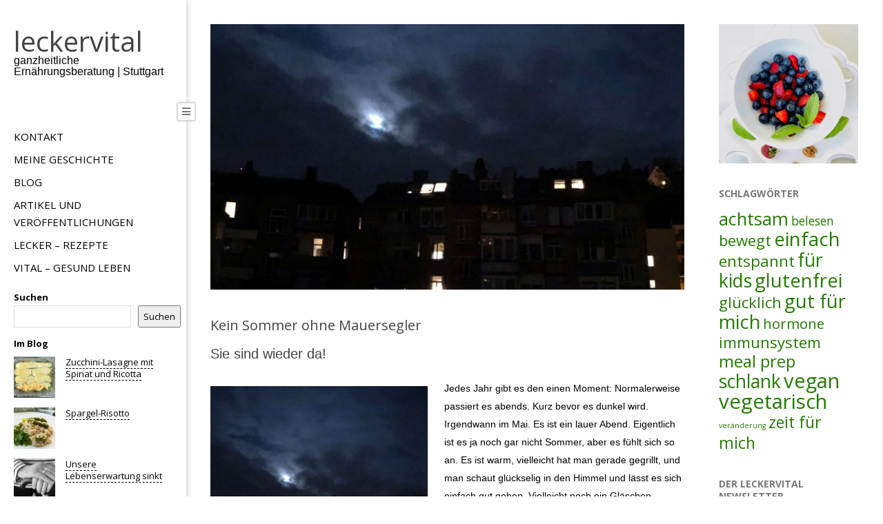

--- FILE ---
content_type: text/html; charset=UTF-8
request_url: https://leckervital.com/kein-sommer-ohne-mauersegler
body_size: 18826
content:
<!DOCTYPE html><html lang="de" class="no-js"><head><meta charset="UTF-8" /><link media="all" href="https://leckervital.com/wp-content/cache/autoptimize/css/autoptimize_8f584e5abd0eaa1313503db5308a429d.css" rel="stylesheet"><title>Kein Sommer ohne Mauersegler &#8211; leckervital</title><meta name='robots' content='max-image-preview:large' /><meta name="viewport" content="width=device-width, initial-scale=1" /><meta name="generator" content="Creattica Premium 1.5.2" /><link rel='dns-prefetch' href='//fonts.googleapis.com' /><link rel="alternate" type="application/rss+xml" title="leckervital &raquo; Feed" href="https://leckervital.com/feed" /><link rel="alternate" type="application/rss+xml" title="leckervital &raquo; Kommentar-Feed" href="https://leckervital.com/comments/feed" /><link rel="alternate" type="application/rss+xml" title="leckervital &raquo; Kein Sommer ohne Mauersegler-Kommentar-Feed" href="https://leckervital.com/kein-sommer-ohne-mauersegler/feed" /><link rel="pingback" href="https://leckervital.com/xmlrpc.php" /><link rel="profile" href="http://gmpg.org/xfn/11" /><link rel="alternate" title="oEmbed (JSON)" type="application/json+oembed" href="https://leckervital.com/wp-json/oembed/1.0/embed?url=https%3A%2F%2Fleckervital.com%2Fkein-sommer-ohne-mauersegler" /><link rel="alternate" title="oEmbed (XML)" type="text/xml+oembed" href="https://leckervital.com/wp-json/oembed/1.0/embed?url=https%3A%2F%2Fleckervital.com%2Fkein-sommer-ohne-mauersegler&#038;format=xml" />  <script src="//www.googletagmanager.com/gtag/js?id=G-57QQ5964TZ"  data-cfasync="false" data-wpfc-render="false" type="text/javascript" async></script> <script data-cfasync="false" data-wpfc-render="false" type="text/javascript">var em_version = '8.11.1';
				var em_track_user = true;
				var em_no_track_reason = '';
								var ExactMetricsDefaultLocations = {"page_location":"https:\/\/leckervital.com\/kein-sommer-ohne-mauersegler\/"};
								if ( typeof ExactMetricsPrivacyGuardFilter === 'function' ) {
					var ExactMetricsLocations = (typeof ExactMetricsExcludeQuery === 'object') ? ExactMetricsPrivacyGuardFilter( ExactMetricsExcludeQuery ) : ExactMetricsPrivacyGuardFilter( ExactMetricsDefaultLocations );
				} else {
					var ExactMetricsLocations = (typeof ExactMetricsExcludeQuery === 'object') ? ExactMetricsExcludeQuery : ExactMetricsDefaultLocations;
				}

								var disableStrs = [
										'ga-disable-G-57QQ5964TZ',
									];

				/* Function to detect opted out users */
				function __gtagTrackerIsOptedOut() {
					for (var index = 0; index < disableStrs.length; index++) {
						if (document.cookie.indexOf(disableStrs[index] + '=true') > -1) {
							return true;
						}
					}

					return false;
				}

				/* Disable tracking if the opt-out cookie exists. */
				if (__gtagTrackerIsOptedOut()) {
					for (var index = 0; index < disableStrs.length; index++) {
						window[disableStrs[index]] = true;
					}
				}

				/* Opt-out function */
				function __gtagTrackerOptout() {
					for (var index = 0; index < disableStrs.length; index++) {
						document.cookie = disableStrs[index] + '=true; expires=Thu, 31 Dec 2099 23:59:59 UTC; path=/';
						window[disableStrs[index]] = true;
					}
				}

				if ('undefined' === typeof gaOptout) {
					function gaOptout() {
						__gtagTrackerOptout();
					}
				}
								window.dataLayer = window.dataLayer || [];

				window.ExactMetricsDualTracker = {
					helpers: {},
					trackers: {},
				};
				if (em_track_user) {
					function __gtagDataLayer() {
						dataLayer.push(arguments);
					}

					function __gtagTracker(type, name, parameters) {
						if (!parameters) {
							parameters = {};
						}

						if (parameters.send_to) {
							__gtagDataLayer.apply(null, arguments);
							return;
						}

						if (type === 'event') {
														parameters.send_to = exactmetrics_frontend.v4_id;
							var hookName = name;
							if (typeof parameters['event_category'] !== 'undefined') {
								hookName = parameters['event_category'] + ':' + name;
							}

							if (typeof ExactMetricsDualTracker.trackers[hookName] !== 'undefined') {
								ExactMetricsDualTracker.trackers[hookName](parameters);
							} else {
								__gtagDataLayer('event', name, parameters);
							}
							
						} else {
							__gtagDataLayer.apply(null, arguments);
						}
					}

					__gtagTracker('js', new Date());
					__gtagTracker('set', {
						'developer_id.dNDMyYj': true,
											});
					if ( ExactMetricsLocations.page_location ) {
						__gtagTracker('set', ExactMetricsLocations);
					}
										__gtagTracker('config', 'G-57QQ5964TZ', {"forceSSL":"true","anonymize_ip":"true"} );
										window.gtag = __gtagTracker;										(function () {
						/* https://developers.google.com/analytics/devguides/collection/analyticsjs/ */
						/* ga and __gaTracker compatibility shim. */
						var noopfn = function () {
							return null;
						};
						var newtracker = function () {
							return new Tracker();
						};
						var Tracker = function () {
							return null;
						};
						var p = Tracker.prototype;
						p.get = noopfn;
						p.set = noopfn;
						p.send = function () {
							var args = Array.prototype.slice.call(arguments);
							args.unshift('send');
							__gaTracker.apply(null, args);
						};
						var __gaTracker = function () {
							var len = arguments.length;
							if (len === 0) {
								return;
							}
							var f = arguments[len - 1];
							if (typeof f !== 'object' || f === null || typeof f.hitCallback !== 'function') {
								if ('send' === arguments[0]) {
									var hitConverted, hitObject = false, action;
									if ('event' === arguments[1]) {
										if ('undefined' !== typeof arguments[3]) {
											hitObject = {
												'eventAction': arguments[3],
												'eventCategory': arguments[2],
												'eventLabel': arguments[4],
												'value': arguments[5] ? arguments[5] : 1,
											}
										}
									}
									if ('pageview' === arguments[1]) {
										if ('undefined' !== typeof arguments[2]) {
											hitObject = {
												'eventAction': 'page_view',
												'page_path': arguments[2],
											}
										}
									}
									if (typeof arguments[2] === 'object') {
										hitObject = arguments[2];
									}
									if (typeof arguments[5] === 'object') {
										Object.assign(hitObject, arguments[5]);
									}
									if ('undefined' !== typeof arguments[1].hitType) {
										hitObject = arguments[1];
										if ('pageview' === hitObject.hitType) {
											hitObject.eventAction = 'page_view';
										}
									}
									if (hitObject) {
										action = 'timing' === arguments[1].hitType ? 'timing_complete' : hitObject.eventAction;
										hitConverted = mapArgs(hitObject);
										__gtagTracker('event', action, hitConverted);
									}
								}
								return;
							}

							function mapArgs(args) {
								var arg, hit = {};
								var gaMap = {
									'eventCategory': 'event_category',
									'eventAction': 'event_action',
									'eventLabel': 'event_label',
									'eventValue': 'event_value',
									'nonInteraction': 'non_interaction',
									'timingCategory': 'event_category',
									'timingVar': 'name',
									'timingValue': 'value',
									'timingLabel': 'event_label',
									'page': 'page_path',
									'location': 'page_location',
									'title': 'page_title',
									'referrer' : 'page_referrer',
								};
								for (arg in args) {
																		if (!(!args.hasOwnProperty(arg) || !gaMap.hasOwnProperty(arg))) {
										hit[gaMap[arg]] = args[arg];
									} else {
										hit[arg] = args[arg];
									}
								}
								return hit;
							}

							try {
								f.hitCallback();
							} catch (ex) {
							}
						};
						__gaTracker.create = newtracker;
						__gaTracker.getByName = newtracker;
						__gaTracker.getAll = function () {
							return [];
						};
						__gaTracker.remove = noopfn;
						__gaTracker.loaded = true;
						window['__gaTracker'] = __gaTracker;
					})();
									} else {
										console.log("");
					(function () {
						function __gtagTracker() {
							return null;
						}

						window['__gtagTracker'] = __gtagTracker;
						window['gtag'] = __gtagTracker;
					})();
									}</script> <link rel='stylesheet' id='hoot-google-fonts-css' href='//fonts.googleapis.com/css?family=Open+Sans%3A300%2C300italic%2C400%2C400italic%2C700%2C700italic%2C800%2C800italic&#038;subset=latin' type='text/css' media='all' /> <script data-cfasync="false" data-wpfc-render="false" type="text/javascript" id='exactmetrics-frontend-script-js-extra'>var exactmetrics_frontend = {"js_events_tracking":"true","download_extensions":"zip,mp3,mpeg,pdf,docx,pptx,xlsx,rar","inbound_paths":"[{\"path\":\"\\\/go\\\/\",\"label\":\"affiliate\"},{\"path\":\"\\\/recommend\\\/\",\"label\":\"affiliate\"}]","home_url":"https:\/\/leckervital.com","hash_tracking":"false","v4_id":"G-57QQ5964TZ"};</script> <script type="text/javascript" src="https://leckervital.com/wp-includes/js/jquery/jquery.min.js?ver=3.7.1" id="jquery-core-js"></script> <script type="text/javascript" id="hybridextend-scrollpoints-js-extra">var hybridExtendData = {"customScrollerPadding":"50"};
//# sourceURL=hybridextend-scrollpoints-js-extra</script> <script type="text/javascript" id="sib-front-js-js-extra">var sibErrMsg = {"invalidMail":"Please fill out valid email address","requiredField":"Please fill out required fields","invalidDateFormat":"Please fill out valid date format","invalidSMSFormat":"Please fill out valid phone number"};
var ajax_sib_front_object = {"ajax_url":"https://leckervital.com/wp-admin/admin-ajax.php","ajax_nonce":"07bcb7f016","flag_url":"https://leckervital.com/wp-content/plugins/mailin/img/flags/"};
//# sourceURL=sib-front-js-js-extra</script> <link rel="https://api.w.org/" href="https://leckervital.com/wp-json/" /><link rel="alternate" title="JSON" type="application/json" href="https://leckervital.com/wp-json/wp/v2/posts/472" /><link rel="EditURI" type="application/rsd+xml" title="RSD" href="https://leckervital.com/xmlrpc.php?rsd" /><meta name="generator" content="WordPress 6.9" /><link rel="canonical" href="https://leckervital.com/kein-sommer-ohne-mauersegler" /><link rel='shortlink' href='https://leckervital.com/?p=472' /> <script type="text/javascript">(function(url){
	if(/(?:Chrome\/26\.0\.1410\.63 Safari\/537\.31|WordfenceTestMonBot)/.test(navigator.userAgent)){ return; }
	var addEvent = function(evt, handler) {
		if (window.addEventListener) {
			document.addEventListener(evt, handler, false);
		} else if (window.attachEvent) {
			document.attachEvent('on' + evt, handler);
		}
	};
	var removeEvent = function(evt, handler) {
		if (window.removeEventListener) {
			document.removeEventListener(evt, handler, false);
		} else if (window.detachEvent) {
			document.detachEvent('on' + evt, handler);
		}
	};
	var evts = 'contextmenu dblclick drag dragend dragenter dragleave dragover dragstart drop keydown keypress keyup mousedown mousemove mouseout mouseover mouseup mousewheel scroll'.split(' ');
	var logHuman = function() {
		if (window.wfLogHumanRan) { return; }
		window.wfLogHumanRan = true;
		var wfscr = document.createElement('script');
		wfscr.type = 'text/javascript';
		wfscr.async = true;
		wfscr.src = url + '&r=' + Math.random();
		(document.getElementsByTagName('head')[0]||document.getElementsByTagName('body')[0]).appendChild(wfscr);
		for (var i = 0; i < evts.length; i++) {
			removeEvent(evts[i], logHuman);
		}
	};
	for (var i = 0; i < evts.length; i++) {
		addEvent(evts[i], logHuman);
	}
})('//leckervital.com/?wordfence_lh=1&hid=48C016C422823AEC823A8AE4A130F2DD');</script><link rel="icon" href="https://leckervital.com/wp-content/uploads/2018/06/cropped-leckervital-Obst-32x32.jpg" sizes="32x32" /><link rel="icon" href="https://leckervital.com/wp-content/uploads/2018/06/cropped-leckervital-Obst-192x192.jpg" sizes="192x192" /><link rel="apple-touch-icon" href="https://leckervital.com/wp-content/uploads/2018/06/cropped-leckervital-Obst-180x180.jpg" /><meta name="msapplication-TileImage" content="https://leckervital.com/wp-content/uploads/2018/06/cropped-leckervital-Obst-270x270.jpg" /></head><body class="wordpress ltr de de-de parent-theme y2026 m01 d16 h07 friday logged-out singular singular-post singular-post-472 post-template-default" dir="ltr" itemscope="itemscope" itemtype="http://schema.org/Blog"><div id="page-wrapper" class=" hgrid site-boxed content-boxed page-wrapper sitewrap-narrow-right sidebarsN sidebars1 hoot-cf7-style hoot-mapp-style hoot-jetpack-style"><div class="skip-link"> <a href="#content" class="screen-reader-text">Skip to content</a></div> <!--[if lte IE 9]><p class="chromeframe">You are using an outdated browser (IE 8 or before). For a better user experience, we recommend <a href="http://browsehappy.com/">upgrading your browser today</a> or <a href="http://www.google.com/chromeframe/?redirect=true">installing Google Chrome Frame</a></p><![endif]--><div id="leftbar" class=" leftbar"><div id="leftbar-inner" class=" leftbar-inner hoot-sticky-leftbar"><header id="header" class="site-header" role="banner" itemscope="itemscope" itemtype="http://schema.org/WPHeader"><div id="header-primary" class=" header-part"><div class="hgrid"><div class="hgrid-span-12"><div id="branding" class="site-branding branding"><div id="site-logo" class="site-logo-text"><div id="site-logo-text"><div id="site-title" class="site-title" itemprop="headline"><a href="https://leckervital.com" rel="home">leckervital</a></div><h2 class="site-description" id="site-description" itemprop="description">ganzheitliche Ernährungsberatung | Stuttgart</h2></div></div></div></div></div><div class="fixed-goto-top-wrap waypoints-goto-top "><a href="#page-wrapper" class="fixed-goto-top"><i class="fas fa-chevron-up"></i></a></div></div><div id="header-aside" class=" header-aside"><div class="hgrid"><div class="hgrid-span-12"><h3 class="screen-reader-text">Primary Navigation Menu</h3><nav id="menu-primary" class="menu menu-primary nav-menu mobilemenu-inline mobilesubmenu-click scrollpointscontainer" role="navigation" aria-label="Primary Navigation Menu" itemscope="itemscope" itemtype="http://schema.org/SiteNavigationElement"><div class="menu-toggle"><span class="menu-toggle-text">Menu</span><i class="fas fa-bars"></i></div><div class="menu-expand"><i class="fas fa-bars"></i></div><ul id="menu-primary-items" class="menu-items sf-menu menu"><li id="menu-item-3443" class="menu-item menu-item-type-post_type menu-item-object-page menu-item-3443"><a href="https://leckervital.com/kontakt">Kontakt</a></li><li id="menu-item-3529" class="menu-item menu-item-type-post_type menu-item-object-page menu-item-3529"><a href="https://leckervital.com/meine-geschichte">Meine Geschichte</a></li><li id="menu-item-1908" class="menu-item menu-item-type-post_type menu-item-object-page current_page_parent menu-item-1908"><a href="https://leckervital.com/blog">Blog</a></li><li id="menu-item-5363" class="menu-item menu-item-type-post_type menu-item-object-page menu-item-5363"><a href="https://leckervital.com/artikel">Artikel und Veröffentlichungen</a></li><li id="menu-item-5027" class="menu-item menu-item-type-post_type menu-item-object-page menu-item-5027"><a href="https://leckervital.com/lecker-rezepte">lecker – Rezepte</a></li><li id="menu-item-5039" class="menu-item menu-item-type-post_type menu-item-object-page menu-item-5039"><a href="https://leckervital.com/vital-gesund-leben">vital – gesund leben</a></li></ul></nav></div></div></div></header><div id="leftbar-bottom" class=" leftbar-bottom  leftbar-section hgrid-stretch inline_nav "><div class="hgrid-span-12"><section id="block-11" class="widget widget_block widget_search"><form role="search" method="get" action="https://leckervital.com/" class="wp-block-search__button-outside wp-block-search__text-button wp-block-search"    ><label class="wp-block-search__label" for="wp-block-search__input-1" >Suchen</label><div class="wp-block-search__inside-wrapper" ><input class="wp-block-search__input" id="wp-block-search__input-1" placeholder="" value="" type="search" name="s" required /><button aria-label="Suchen" class="wp-block-search__button wp-element-button" type="submit" >Suchen</button></div></form></section><section id="hoot-post-list-widget-2" class="widget widget_hoot-post-list-widget"><h3 class="widget-title">Im Blog</h3><div class="post-list-widget"><div class="post-list-post"><div class="post-list-thumb"> <a href="https://leckervital.com/zucchini-lasagne-mit-spinat-und-ricotta"><img width="80" height="80" src="//leckervital.com/wp-content/plugins/a3-lazy-load/assets/images/lazy_placeholder.gif" data-lazy-type="image" data-src="https://leckervital.com/wp-content/uploads/2024/10/Zucchini-Lasagne-80x80.jpeg" class="lazy lazy-hidden attachment-thumbnail size-thumbnail wp-post-image" alt="" decoding="async" itemprop="image" /><noscript><img width="80" height="80" src="//leckervital.com/wp-content/plugins/a3-lazy-load/assets/images/lazy_placeholder.gif" data-lazy-type="image" data-src="https://leckervital.com/wp-content/uploads/2024/10/Zucchini-Lasagne-80x80.jpeg" class="lazy lazy-hidden attachment-thumbnail size-thumbnail wp-post-image" alt="" decoding="async" itemprop="image" /><noscript><img width="80" height="80" src="https://leckervital.com/wp-content/uploads/2024/10/Zucchini-Lasagne-80x80.jpeg" class="attachment-thumbnail size-thumbnail wp-post-image" alt="" decoding="async" itemprop="image" /></noscript></noscript></a></div><div class="post-list-content"><h4><a href="https://leckervital.com/zucchini-lasagne-mit-spinat-und-ricotta">Zucchini-Lasagne mit Spinat und Ricotta</a></h4></div><div class="clearfix"></div></div><div class="post-list-post"><div class="post-list-thumb"> <a href="https://leckervital.com/spargel-risotto"><img width="80" height="80" src="//leckervital.com/wp-content/plugins/a3-lazy-load/assets/images/lazy_placeholder.gif" data-lazy-type="image" data-src="https://leckervital.com/wp-content/uploads/2024/05/Spargel-Risotto-quer-80x80.jpeg" class="lazy lazy-hidden attachment-thumbnail size-thumbnail wp-post-image" alt="" decoding="async" itemprop="image" /><noscript><img width="80" height="80" src="//leckervital.com/wp-content/plugins/a3-lazy-load/assets/images/lazy_placeholder.gif" data-lazy-type="image" data-src="https://leckervital.com/wp-content/uploads/2024/05/Spargel-Risotto-quer-80x80.jpeg" class="lazy lazy-hidden attachment-thumbnail size-thumbnail wp-post-image" alt="" decoding="async" itemprop="image" /><noscript><img width="80" height="80" src="https://leckervital.com/wp-content/uploads/2024/05/Spargel-Risotto-quer-80x80.jpeg" class="attachment-thumbnail size-thumbnail wp-post-image" alt="" decoding="async" itemprop="image" /></noscript></noscript></a></div><div class="post-list-content"><h4><a href="https://leckervital.com/spargel-risotto">Spargel-Risotto</a></h4></div><div class="clearfix"></div></div><div class="post-list-post"><div class="post-list-thumb"> <a href="https://leckervital.com/unsere-lebenserwartung-sinkt"><img width="80" height="80" src="//leckervital.com/wp-content/plugins/a3-lazy-load/assets/images/lazy_placeholder.gif" data-lazy-type="image" data-src="https://leckervital.com/wp-content/uploads/2024/04/Lebenserwartung-Stock-Frau-alt-80x80.jpeg" class="lazy lazy-hidden attachment-thumbnail size-thumbnail wp-post-image" alt="" decoding="async" itemprop="image" /><noscript><img width="80" height="80" src="//leckervital.com/wp-content/plugins/a3-lazy-load/assets/images/lazy_placeholder.gif" data-lazy-type="image" data-src="https://leckervital.com/wp-content/uploads/2024/04/Lebenserwartung-Stock-Frau-alt-80x80.jpeg" class="lazy lazy-hidden attachment-thumbnail size-thumbnail wp-post-image" alt="" decoding="async" itemprop="image" /><noscript><img width="80" height="80" src="https://leckervital.com/wp-content/uploads/2024/04/Lebenserwartung-Stock-Frau-alt-80x80.jpeg" class="attachment-thumbnail size-thumbnail wp-post-image" alt="" decoding="async" itemprop="image" /></noscript></noscript></a></div><div class="post-list-content"><h4><a href="https://leckervital.com/unsere-lebenserwartung-sinkt">Unsere Lebenserwartung sinkt</a></h4></div><div class="clearfix"></div></div><div class="post-list-post"><div class="post-list-thumb"> <a href="https://leckervital.com/alkohol-so-schaedlich-ist-das-genussmittel-wirklich"><img width="80" height="80" src="//leckervital.com/wp-content/plugins/a3-lazy-load/assets/images/lazy_placeholder.gif" data-lazy-type="image" data-src="https://leckervital.com/wp-content/uploads/2024/01/Alkohol-Sektglaeser-80x80.jpeg" class="lazy lazy-hidden attachment-thumbnail size-thumbnail wp-post-image" alt="" decoding="async" itemprop="image" /><noscript><img width="80" height="80" src="//leckervital.com/wp-content/plugins/a3-lazy-load/assets/images/lazy_placeholder.gif" data-lazy-type="image" data-src="https://leckervital.com/wp-content/uploads/2024/01/Alkohol-Sektglaeser-80x80.jpeg" class="lazy lazy-hidden attachment-thumbnail size-thumbnail wp-post-image" alt="" decoding="async" itemprop="image" /><noscript><img width="80" height="80" src="https://leckervital.com/wp-content/uploads/2024/01/Alkohol-Sektglaeser-80x80.jpeg" class="attachment-thumbnail size-thumbnail wp-post-image" alt="" decoding="async" itemprop="image" /></noscript></noscript></a></div><div class="post-list-content"><h4><a href="https://leckervital.com/alkohol-so-schaedlich-ist-das-genussmittel-wirklich">Alkohol &#8211; so schädlich ist das Genussmittel wirklich</a></h4></div><div class="clearfix"></div></div><div class="post-list-post"><div class="post-list-thumb"> <a href="https://leckervital.com/gesund-und-gluecklich-bis-ins-hohe-alter"><img width="80" height="80" src="//leckervital.com/wp-content/plugins/a3-lazy-load/assets/images/lazy_placeholder.gif" data-lazy-type="image" data-src="https://leckervital.com/wp-content/uploads/2023/10/Wald-Herbst-Alter-80x80.jpeg" class="lazy lazy-hidden attachment-thumbnail size-thumbnail wp-post-image" alt="Wald Herbst Alter" decoding="async" itemprop="image" /><noscript><img width="80" height="80" src="//leckervital.com/wp-content/plugins/a3-lazy-load/assets/images/lazy_placeholder.gif" data-lazy-type="image" data-src="https://leckervital.com/wp-content/uploads/2023/10/Wald-Herbst-Alter-80x80.jpeg" class="lazy lazy-hidden attachment-thumbnail size-thumbnail wp-post-image" alt="Wald Herbst Alter" decoding="async" itemprop="image" /><noscript><img width="80" height="80" src="https://leckervital.com/wp-content/uploads/2023/10/Wald-Herbst-Alter-80x80.jpeg" class="attachment-thumbnail size-thumbnail wp-post-image" alt="Wald Herbst Alter" decoding="async" itemprop="image" /></noscript></noscript></a></div><div class="post-list-content"><h4><a href="https://leckervital.com/gesund-und-gluecklich-bis-ins-hohe-alter">Gesund und glücklich bis ins hohe Alter</a></h4></div><div class="clearfix"></div></div><div class="post-list-post"><div class="post-list-thumb"> <a href="https://leckervital.com/vegane-steinpilz-pizza"><img width="80" height="80" src="//leckervital.com/wp-content/plugins/a3-lazy-load/assets/images/lazy_placeholder.gif" data-lazy-type="image" data-src="https://leckervital.com/wp-content/uploads/2023/09/Steinpilz-Pizza-quer-80x80.jpeg" class="lazy lazy-hidden attachment-thumbnail size-thumbnail wp-post-image" alt="" decoding="async" itemprop="image" /><noscript><img width="80" height="80" src="//leckervital.com/wp-content/plugins/a3-lazy-load/assets/images/lazy_placeholder.gif" data-lazy-type="image" data-src="https://leckervital.com/wp-content/uploads/2023/09/Steinpilz-Pizza-quer-80x80.jpeg" class="lazy lazy-hidden attachment-thumbnail size-thumbnail wp-post-image" alt="" decoding="async" itemprop="image" /><noscript><img width="80" height="80" src="https://leckervital.com/wp-content/uploads/2023/09/Steinpilz-Pizza-quer-80x80.jpeg" class="attachment-thumbnail size-thumbnail wp-post-image" alt="" decoding="async" itemprop="image" /></noscript></noscript></a></div><div class="post-list-content"><h4><a href="https://leckervital.com/vegane-steinpilz-pizza">Vegane Steinpilz-Pizza</a></h4></div><div class="clearfix"></div></div><div class="post-list-post"><div class="post-list-thumb"> <a href="https://leckervital.com/gesund-grillen-abwechslungsreich-und-lecker"><img width="80" height="80" src="//leckervital.com/wp-content/plugins/a3-lazy-load/assets/images/lazy_placeholder.gif" data-lazy-type="image" data-src="https://leckervital.com/wp-content/uploads/2023/06/gesund-grillen-quer-80x80.jpeg" class="lazy lazy-hidden attachment-thumbnail size-thumbnail wp-post-image" alt="" decoding="async" itemprop="image" /><noscript><img width="80" height="80" src="//leckervital.com/wp-content/plugins/a3-lazy-load/assets/images/lazy_placeholder.gif" data-lazy-type="image" data-src="https://leckervital.com/wp-content/uploads/2023/06/gesund-grillen-quer-80x80.jpeg" class="lazy lazy-hidden attachment-thumbnail size-thumbnail wp-post-image" alt="" decoding="async" itemprop="image" /><noscript><img width="80" height="80" src="https://leckervital.com/wp-content/uploads/2023/06/gesund-grillen-quer-80x80.jpeg" class="attachment-thumbnail size-thumbnail wp-post-image" alt="" decoding="async" itemprop="image" /></noscript></noscript></a></div><div class="post-list-content"><h4><a href="https://leckervital.com/gesund-grillen-abwechslungsreich-und-lecker">Gesund grillen &#8211; abwechslungsreich und lecker</a></h4></div><div class="clearfix"></div></div><div class="post-list-post"><div class="post-list-thumb"> <a href="https://leckervital.com/fertigprodukte-was-ist-wirklich-drin"><img width="80" height="80" src="//leckervital.com/wp-content/plugins/a3-lazy-load/assets/images/lazy_placeholder.gif" data-lazy-type="image" data-src="https://leckervital.com/wp-content/uploads/2023/04/Supermarkt-Regal-Fertigprodukte-80x80.jpeg" class="lazy lazy-hidden attachment-thumbnail size-thumbnail wp-post-image" alt="Supermarkt Regal Fertigprodukte" decoding="async" itemprop="image" /><noscript><img width="80" height="80" src="//leckervital.com/wp-content/plugins/a3-lazy-load/assets/images/lazy_placeholder.gif" data-lazy-type="image" data-src="https://leckervital.com/wp-content/uploads/2023/04/Supermarkt-Regal-Fertigprodukte-80x80.jpeg" class="lazy lazy-hidden attachment-thumbnail size-thumbnail wp-post-image" alt="Supermarkt Regal Fertigprodukte" decoding="async" itemprop="image" /><noscript><img width="80" height="80" src="https://leckervital.com/wp-content/uploads/2023/04/Supermarkt-Regal-Fertigprodukte-80x80.jpeg" class="attachment-thumbnail size-thumbnail wp-post-image" alt="Supermarkt Regal Fertigprodukte" decoding="async" itemprop="image" /></noscript></noscript></a></div><div class="post-list-content"><h4><a href="https://leckervital.com/fertigprodukte-was-ist-wirklich-drin">Fertigprodukte &#8211; was ist wirklich drin?</a></h4></div><div class="clearfix"></div></div><div class="post-list-post"><div class="post-list-thumb"> <a href="https://leckervital.com/schnell-abnehmen"><img width="80" height="80" src="//leckervital.com/wp-content/plugins/a3-lazy-load/assets/images/lazy_placeholder.gif" data-lazy-type="image" data-src="https://leckervital.com/wp-content/uploads/2023/01/Quick-Wins-Checkliste-80x80.jpeg" class="lazy lazy-hidden attachment-thumbnail size-thumbnail wp-post-image" alt="Test Quick Wins schnell abnehmen" decoding="async" itemprop="image" /><noscript><img width="80" height="80" src="//leckervital.com/wp-content/plugins/a3-lazy-load/assets/images/lazy_placeholder.gif" data-lazy-type="image" data-src="https://leckervital.com/wp-content/uploads/2023/01/Quick-Wins-Checkliste-80x80.jpeg" class="lazy lazy-hidden attachment-thumbnail size-thumbnail wp-post-image" alt="Test Quick Wins schnell abnehmen" decoding="async" itemprop="image" /><noscript><img width="80" height="80" src="https://leckervital.com/wp-content/uploads/2023/01/Quick-Wins-Checkliste-80x80.jpeg" class="attachment-thumbnail size-thumbnail wp-post-image" alt="Test Quick Wins schnell abnehmen" decoding="async" itemprop="image" /></noscript></noscript></a></div><div class="post-list-content"><h4><a href="https://leckervital.com/schnell-abnehmen">Quick Wins: Schnell abnehmen ohne Jo-Jo-Effekt</a></h4></div><div class="clearfix"></div></div><div class="post-list-post"><div class="post-list-thumb"> <a href="https://leckervital.com/gute-vorsaetze-erfolgreich-umsetzen"><img width="80" height="80" src="//leckervital.com/wp-content/plugins/a3-lazy-load/assets/images/lazy_placeholder.gif" data-lazy-type="image" data-src="https://leckervital.com/wp-content/uploads/2022/12/gute-Vorsaetze-quer-80x80.jpeg" class="lazy lazy-hidden attachment-thumbnail size-thumbnail wp-post-image" alt="" decoding="async" itemprop="image" /><noscript><img width="80" height="80" src="//leckervital.com/wp-content/plugins/a3-lazy-load/assets/images/lazy_placeholder.gif" data-lazy-type="image" data-src="https://leckervital.com/wp-content/uploads/2022/12/gute-Vorsaetze-quer-80x80.jpeg" class="lazy lazy-hidden attachment-thumbnail size-thumbnail wp-post-image" alt="" decoding="async" itemprop="image" /><noscript><img width="80" height="80" src="https://leckervital.com/wp-content/uploads/2022/12/gute-Vorsaetze-quer-80x80.jpeg" class="attachment-thumbnail size-thumbnail wp-post-image" alt="" decoding="async" itemprop="image" /></noscript></noscript></a></div><div class="post-list-content"><h4><a href="https://leckervital.com/gute-vorsaetze-erfolgreich-umsetzen">Setzte deine guten Vorsätze für 2023 erfolgreich um</a></h4></div><div class="clearfix"></div></div></div></section></div></div></div></div><div id="main" class=" main hgrid"><div class="hgrid main-content-grid"><main id="content" class="content  hgrid-span-9 has-sidebar layout-narrow-right " role="main"><div itemprop="image" itemscope itemtype="https://schema.org/ImageObject" class="entry-featured-img-wrap"><meta itemprop="url" content="https://leckervital.com/wp-content/uploads/2018/04/Mauersegler-Sommer-945x530.jpg"><meta itemprop="width" content="945"><meta itemprop="height" content="530"><img width="945" height="530" src="//leckervital.com/wp-content/plugins/a3-lazy-load/assets/images/lazy_placeholder.gif" data-lazy-type="image" data-src="https://leckervital.com/wp-content/uploads/2018/04/Mauersegler-Sommer-945x530.jpg" class="lazy lazy-hidden attachment-hoot-extra-wide  entry-content-featured-img wp-post-image" alt="" itemscope="" decoding="async" fetchpriority="high" srcset="" data-srcset="https://leckervital.com/wp-content/uploads/2018/04/Mauersegler-Sommer-945x530.jpg 945w, https://leckervital.com/wp-content/uploads/2018/04/Mauersegler-Sommer-840x470.jpg 840w" sizes="(max-width: 945px) 100vw, 945px" itemprop="image" /><noscript><img width="945" height="530" src="https://leckervital.com/wp-content/uploads/2018/04/Mauersegler-Sommer-945x530.jpg" class="attachment-hoot-extra-wide  entry-content-featured-img wp-post-image" alt="" itemscope="" decoding="async" fetchpriority="high" srcset="https://leckervital.com/wp-content/uploads/2018/04/Mauersegler-Sommer-945x530.jpg 945w, https://leckervital.com/wp-content/uploads/2018/04/Mauersegler-Sommer-840x470.jpg 840w" sizes="(max-width: 945px) 100vw, 945px" itemprop="image" /></noscript></div><div id="loop-meta" class=" loop-meta-wrap pageheader-bg-stretch"><div class="hgrid"><div class=" loop-meta  hgrid-span-12" itemscope="itemscope" itemtype="http://schema.org/WebPageElement"><div class="entry-header"><h1 class=" loop-title" itemprop="headline">Kein Sommer ohne Mauersegler</h1></div></div></div></div><div id="content-wrap"><article id="post-472" class="entry author-eestuttgart post-472 post type-post status-publish format-standard has-post-thumbnail category-achtsam category-entspannt category-gluecklich category-gut-fuer-mich category-zeit-fuer-mich" itemscope="itemscope" itemtype="http://schema.org/BlogPosting" itemprop="blogPost"><header class="entry-header screen-reader-text"><h1 class="entry-title" itemprop="headline">Kein Sommer ohne Mauersegler</h1></header><div class="entry-content" itemprop="articleBody"><div class="entry-the-content"><h2><span style="font-family: verdana, geneva, sans-serif;">Sie sind wieder da!</span></h2><p><img decoding="async" class="lazy lazy-hidden size-medium wp-image-702 alignleft" src="//leckervital.com/wp-content/plugins/a3-lazy-load/assets/images/lazy_placeholder.gif" data-lazy-type="image" data-src="https://leckervital.com/wp-content/uploads/2018/04/Mauersegler-Sommer-315x315.jpg" alt="" width="315" height="315" srcset="" data-srcset="https://leckervital.com/wp-content/uploads/2018/04/Mauersegler-Sommer-315x315.jpg 315w, https://leckervital.com/wp-content/uploads/2018/04/Mauersegler-Sommer-80x80.jpg 80w, https://leckervital.com/wp-content/uploads/2018/04/Mauersegler-Sommer-768x768.jpg 768w, https://leckervital.com/wp-content/uploads/2018/04/Mauersegler-Sommer-425x425.jpg 425w, https://leckervital.com/wp-content/uploads/2018/04/Mauersegler-Sommer.jpg 1024w" sizes="(max-width: 315px) 100vw, 315px" /><noscript><img decoding="async" class="size-medium wp-image-702 alignleft" src="https://leckervital.com/wp-content/uploads/2018/04/Mauersegler-Sommer-315x315.jpg" alt="" width="315" height="315" srcset="https://leckervital.com/wp-content/uploads/2018/04/Mauersegler-Sommer-315x315.jpg 315w, https://leckervital.com/wp-content/uploads/2018/04/Mauersegler-Sommer-80x80.jpg 80w, https://leckervital.com/wp-content/uploads/2018/04/Mauersegler-Sommer-768x768.jpg 768w, https://leckervital.com/wp-content/uploads/2018/04/Mauersegler-Sommer-425x425.jpg 425w, https://leckervital.com/wp-content/uploads/2018/04/Mauersegler-Sommer.jpg 1024w" sizes="(max-width: 315px) 100vw, 315px" /></noscript><span style="font-family: verdana, geneva, sans-serif;">Jedes Jahr gibt es den einen Moment: Normalerweise passiert es abends. Kurz bevor es dunkel wird. Irgendwann im Mai. Es ist ein lauer Abend. Eigentlich ist es ja noch gar nicht Sommer, aber es fühlt sich so an. Es ist warm, vielleicht hat man gerade gegrillt, und man schaut glückselig in den Himmel und lässt es sich einfach gut gehen. Vielleicht noch ein Gläschen Weißwein, weil der Abend so unglaublich schön ist&#8230;</span></p><p><span style="font-family: verdana, geneva, sans-serif;">Und plötzlich sind sie da, die vertrauten Schreie. Freudenschreie, die aus unserem Hinterhof ertönen, und bei mir unweigerlich Glücksgefühle hervorrufen. Der Sommer ist da! Er hat noch nicht offiziell begonnen, aber er schickt uns seine ersten Boten, die Mauersegler. Sie fliegen in atemberaubender Geschwindigkeit durch unseren Hof. Sie scheinen miteinander zu spielen und zu tanzen und ihre Freude an diesem wunderschönen Sommerabend mit schrillen Schreien hinaus zu brüllen. </span></p><h3>Mauersegler lieben den Sommer</h3><p><span style="font-family: verdana, geneva, sans-serif;">Auf der Seite des<a href="https://www.nabu.de/news/2018/04/mauersegler2018.html"> Nabu</a> kann man einiges über diese Flugkünstler nachlesen. Sie sind wahre Sommerliebhaber. Bei uns treffen die ersten Mauersegler Mitte April ein. Das ist aber nur die Vorhut. Der Hauptstrom kommt dann Anfang Mai. Und sie bleiben nicht lange. Bereits Anfang Juli verlassen uns die ersten wieder in Richtung Süden. Ende August sind sie dann alle wieder fort.</span></p><p><span style="font-family: verdana, geneva, sans-serif;">Gestern Abend war es wieder so weit. Der Abend ist ungewöhnlich warm für Anfang Mai. Und es fühlt sich tatsächlich schon an wie Sommer. Das Kind ist im Bett, es dämmert schon, und ich habe es mir mit meinem Mann auf dem Balkon gemütlich gemacht. Und da sind sie! Die ersten Mauersegler des Jahres. Sie kreisen hoch oben am Himmel und stürzen dann mit Freudengeschrei hinab in unseren Hinterhof, drehen dort eine Runde in atemberaubender Geschwindigkeit, um sich dann wieder hoch in den Himmel zu erheben. Und ich spüre gleichzeitig die Freude darüber in mir aufsteigen.</span></p><p><span style="font-family: verdana, geneva, sans-serif;">Für mich sind die Mauersegler untrennbar mit Sommer und lauen Sommerabenden verbunden. Sie zeigen uns mit ihrem Freudengeschrei, dass man jeden dieser hellen, warmen Tage genießen muss. Die Zeit ist viel zu kostbar, um auch nur einen dieser Tage zu verschwenden. Denn der Sommer bleibt &#8211; wie die Mauersegler &#8211; nicht lange. </span></p><h3>Die Mauersegler zeigen uns, wie kostbar die Zeit ist</h3><p><span style="font-family: verdana, geneva, sans-serif;">Im August, wenn die Tage wieder merklich kürzer und die Abende kühler werden, wird uns bewusst werden, dass der Sommer zu Ende geht. Vielleicht wird uns dann auch auffallen, dass die Mauersegler plötzlich wieder verschwunden sind. Dann wird es zu spät sein, diese kostbaren Tage und Abende zu genießen.</span></p><p><span style="font-family: verdana, geneva, sans-serif;">Also nutzt die Zeit: Geht raus, verabredet Euch im Biergarten, macht eine Radtour, verbringt Eure Mittagspause im Park und lasst jeden Tag mit einem Blick in den Himmel enden. Folgt dem Flug der Mauersegler, und nehmt ihre Freude in Euch auf. Nehmt diese Erinnerung mit, wenn die Tage wieder grauer und kälter werden. Es wird Euch ein bisschen Licht in die kalte Jahreszeit bringen und Euch an kalten Winterabenden ein Lächeln ins Gesicht zaubern. </span></p><div class="shariff shariff-align-flex-start shariff-widget-align-flex-start" data-services="facebook%7Cpinterest" data-url="https%3A%2F%2Fleckervital.com%2Fkein-sommer-ohne-mauersegler" data-timestamp="1528879340" data-backendurl="https://leckervital.com/wp-json/shariff/v1/share_counts?"><ul class="shariff-buttons theme-white orientation-horizontal buttonsize-medium"><li class="shariff-button whatsapp shariff-nocustomcolor" style="background-color:#5cbe4a"><a href="https://api.whatsapp.com/send?text=https%3A%2F%2Fleckervital.com%2Fkein-sommer-ohne-mauersegler%20Kein%20Sommer%20ohne%20Mauersegler" title="Bei Whatsapp teilen" aria-label="Bei Whatsapp teilen" role="button" rel="noopener nofollow" class="shariff-link" style="; background-color:#34af23; color:#34af23" target="_blank"><span class="shariff-icon" style="fill:#34af23"><svg width="32px" height="20px" xmlns="http://www.w3.org/2000/svg" viewBox="0 0 32 32"><path fill="#34af23" d="M17.6 17.4q0.2 0 1.7 0.8t1.6 0.9q0 0.1 0 0.3 0 0.6-0.3 1.4-0.3 0.7-1.3 1.2t-1.8 0.5q-1 0-3.4-1.1-1.7-0.8-3-2.1t-2.6-3.3q-1.3-1.9-1.3-3.5v-0.1q0.1-1.6 1.3-2.8 0.4-0.4 0.9-0.4 0.1 0 0.3 0t0.3 0q0.3 0 0.5 0.1t0.3 0.5q0.1 0.4 0.6 1.6t0.4 1.3q0 0.4-0.6 1t-0.6 0.8q0 0.1 0.1 0.3 0.6 1.3 1.8 2.4 1 0.9 2.7 1.8 0.2 0.1 0.4 0.1 0.3 0 1-0.9t0.9-0.9zM14 26.9q2.3 0 4.3-0.9t3.6-2.4 2.4-3.6 0.9-4.3-0.9-4.3-2.4-3.6-3.6-2.4-4.3-0.9-4.3 0.9-3.6 2.4-2.4 3.6-0.9 4.3q0 3.6 2.1 6.6l-1.4 4.2 4.3-1.4q2.8 1.9 6.2 1.9zM14 2.2q2.7 0 5.2 1.1t4.3 2.9 2.9 4.3 1.1 5.2-1.1 5.2-2.9 4.3-4.3 2.9-5.2 1.1q-3.5 0-6.5-1.7l-7.4 2.4 2.4-7.2q-1.9-3.2-1.9-6.9 0-2.7 1.1-5.2t2.9-4.3 4.3-2.9 5.2-1.1z"/></svg></span><span class="shariff-text" style="color:#34af23">teilen</span>&nbsp;</a></li><li class="shariff-button linkedin shariff-nocustomcolor" style="background-color:#1488bf"><a href="https://www.linkedin.com/sharing/share-offsite/?url=https%3A%2F%2Fleckervital.com%2Fkein-sommer-ohne-mauersegler" title="Bei LinkedIn teilen" aria-label="Bei LinkedIn teilen" role="button" rel="noopener nofollow" class="shariff-link" style="; background-color:#0077b5; color:#0077b5" target="_blank"><span class="shariff-icon" style="fill:#0077b5"><svg width="32px" height="20px" xmlns="http://www.w3.org/2000/svg" viewBox="0 0 27 32"><path fill="#0077b5" d="M6.2 11.2v17.7h-5.9v-17.7h5.9zM6.6 5.7q0 1.3-0.9 2.2t-2.4 0.9h0q-1.5 0-2.4-0.9t-0.9-2.2 0.9-2.2 2.4-0.9 2.4 0.9 0.9 2.2zM27.4 18.7v10.1h-5.9v-9.5q0-1.9-0.7-2.9t-2.3-1.1q-1.1 0-1.9 0.6t-1.2 1.5q-0.2 0.5-0.2 1.4v9.9h-5.9q0-7.1 0-11.6t0-5.3l0-0.9h5.9v2.6h0q0.4-0.6 0.7-1t1-0.9 1.6-0.8 2-0.3q3 0 4.9 2t1.9 6z"/></svg></span><span class="shariff-text" style="color:#0077b5">teilen</span>&nbsp;</a></li><li class="shariff-button facebook shariff-nocustomcolor" style="background-color:#4273c8"><a href="https://www.facebook.com/sharer/sharer.php?u=https%3A%2F%2Fleckervital.com%2Fkein-sommer-ohne-mauersegler" title="Bei Facebook teilen" aria-label="Bei Facebook teilen" role="button" rel="nofollow" class="shariff-link" style="; background-color:#3b5998; color:#3b5998" target="_blank"><span class="shariff-icon" style="fill:#3b5998"><svg width="32px" height="20px" xmlns="http://www.w3.org/2000/svg" viewBox="0 0 18 32"><path fill="#3b5998" d="M17.1 0.2v4.7h-2.8q-1.5 0-2.1 0.6t-0.5 1.9v3.4h5.2l-0.7 5.3h-4.5v13.6h-5.5v-13.6h-4.5v-5.3h4.5v-3.9q0-3.3 1.9-5.2t5-1.8q2.6 0 4.1 0.2z"/></svg></span><span class="shariff-text" style="color:#3b5998">teilen</span>&nbsp;</a></li><li class="shariff-button pinterest shariff-nocustomcolor" style="background-color:#e70f18"><a href="https://www.pinterest.com/pin/create/link/?url=https%3A%2F%2Fleckervital.com%2Fkein-sommer-ohne-mauersegler&media=https%3A%2F%2Fleckervital.com%2Fwp-content%2Fuploads%2F2018%2F04%2FMauersegler-Sommer.jpg&description=Kein%20Sommer%20ohne%20Mauersegler" title="Bei Pinterest pinnen" aria-label="Bei Pinterest pinnen" role="button" rel="noopener nofollow" class="shariff-link" style="; background-color:#cb2027; color:#cb2027" target="_blank"><span class="shariff-icon" style="fill:#cb2027"><svg width="32px" height="20px" xmlns="http://www.w3.org/2000/svg" viewBox="0 0 27 32"><path fill="#cb2027" d="M27.4 16q0 3.7-1.8 6.9t-5 5-6.9 1.9q-2 0-3.9-0.6 1.1-1.7 1.4-2.9 0.2-0.6 1-3.8 0.4 0.7 1.3 1.2t2 0.5q2.1 0 3.8-1.2t2.7-3.4 0.9-4.8q0-2-1.1-3.8t-3.1-2.9-4.5-1.2q-1.9 0-3.5 0.5t-2.8 1.4-2 2-1.2 2.3-0.4 2.4q0 1.9 0.7 3.3t2.1 2q0.5 0.2 0.7-0.4 0-0.1 0.1-0.5t0.2-0.5q0.1-0.4-0.2-0.8-0.9-1.1-0.9-2.7 0-2.7 1.9-4.6t4.9-2q2.7 0 4.2 1.5t1.5 3.8q0 3-1.2 5.2t-3.1 2.1q-1.1 0-1.7-0.8t-0.4-1.9q0.1-0.6 0.5-1.7t0.5-1.8 0.2-1.4q0-0.9-0.5-1.5t-1.4-0.6q-1.1 0-1.9 1t-0.8 2.6q0 1.3 0.4 2.2l-1.8 7.5q-0.3 1.2-0.2 3.2-3.7-1.6-6-5t-2.3-7.6q0-3.7 1.9-6.9t5-5 6.9-1.9 6.9 1.9 5 5 1.8 6.9z"/></svg></span><span class="shariff-text" style="color:#cb2027">merken</span>&nbsp;</a></li><li class="shariff-button mailto shariff-nocustomcolor" style="background-color:#a8a8a8"><a href="mailto:?body=https%3A%2F%2Fleckervital.com%2Fkein-sommer-ohne-mauersegler&subject=Kein%20Sommer%20ohne%20Mauersegler" title="Per E-Mail versenden" aria-label="Per E-Mail versenden" role="button" rel="noopener nofollow" class="shariff-link" style="; background-color:#999; color:#999"><span class="shariff-icon" style="fill:#999"><svg width="32px" height="20px" xmlns="http://www.w3.org/2000/svg" viewBox="0 0 32 32"><path fill="#999" d="M32 12.7v14.2q0 1.2-0.8 2t-2 0.9h-26.3q-1.2 0-2-0.9t-0.8-2v-14.2q0.8 0.9 1.8 1.6 6.5 4.4 8.9 6.1 1 0.8 1.6 1.2t1.7 0.9 2 0.4h0.1q0.9 0 2-0.4t1.7-0.9 1.6-1.2q3-2.2 8.9-6.1 1-0.7 1.8-1.6zM32 7.4q0 1.4-0.9 2.7t-2.2 2.2q-6.7 4.7-8.4 5.8-0.2 0.1-0.7 0.5t-1 0.7-0.9 0.6-1.1 0.5-0.9 0.2h-0.1q-0.4 0-0.9-0.2t-1.1-0.5-0.9-0.6-1-0.7-0.7-0.5q-1.6-1.1-4.7-3.2t-3.6-2.6q-1.1-0.7-2.1-2t-1-2.5q0-1.4 0.7-2.3t2.1-0.9h26.3q1.2 0 2 0.8t0.9 2z"/></svg></span><span class="shariff-text" style="color:#999">E-Mail</span>&nbsp;</a></li></ul></div></div></div><div class="screen-reader-text" itemprop="datePublished" itemtype="https://schema.org/Date">2018-05-08</div><footer class="entry-footer"><div class="entry-byline"><div class="entry-byline-block entry-byline-date"> <span class="entry-byline-label">On:</span> <time class="entry-published updated" datetime="2018-05-08T07:37:13+00:00" itemprop="datePublished" title="Dienstag, Mai 8, 2018, 7:37 a.m.">Mai 8, 2018</time></div><div class="entry-byline-block entry-byline-cats"> <span class="entry-byline-label">In:</span> <a href="https://leckervital.com/category/achtsam" rel="category tag">achtsam</a>, <a href="https://leckervital.com/category/entspannt" rel="category tag">entspannt</a>, <a href="https://leckervital.com/category/gluecklich" rel="category tag">glücklich</a>, <a href="https://leckervital.com/category/gut-fuer-mich" rel="category tag">gut für mich</a>, <a href="https://leckervital.com/category/zeit-fuer-mich" rel="category tag">zeit für mich</a></div></div></footer></article></div><div class="loop-nav"><div class="prev">Previous Post: <a href="https://leckervital.com/zucchini-zitronen-suppe" rel="prev">Zucchini-Zitronen-Suppe</a></div><div class="next">Next Post: <a href="https://leckervital.com/vital-kugeln-aus-mandeln-und-aprikosen" rel="next">Vital-Kugeln aus Mandeln und Aprikosen</a></div></div><section id="comments-template"><div id="respond" class="comment-respond"><h3 id="reply-title" class="comment-reply-title">Schreibe einen Kommentar <small><a rel="nofollow" id="cancel-comment-reply-link" href="/kein-sommer-ohne-mauersegler#respond" style="display:none;">Antwort abbrechen</a></small></h3><form action="https://leckervital.com/wp-comments-post.php" method="post" id="commentform" class="comment-form"><p class="comment-notes"><span id="email-notes">Deine E-Mail-Adresse wird nicht veröffentlicht.</span> <span class="required-field-message">Erforderliche Felder sind mit <span class="required">*</span> markiert</span></p><p class="comment-form-comment"><label for="comment">Kommentar <span class="required">*</span></label><textarea autocomplete="new-password"  id="jcfbb8f4ac"  name="jcfbb8f4ac"   cols="45" rows="8" maxlength="65525" required></textarea><textarea id="comment" aria-label="hp-comment" aria-hidden="true" name="comment" autocomplete="new-password" style="padding:0 !important;clip:rect(1px, 1px, 1px, 1px) !important;position:absolute !important;white-space:nowrap !important;height:1px !important;width:1px !important;overflow:hidden !important;" tabindex="-1"></textarea><script data-noptimize>document.getElementById("comment").setAttribute( "id", "ae2c098e38a32e937d2657355480fdea" );document.getElementById("jcfbb8f4ac").setAttribute( "id", "comment" );</script></p><p class="comment-form-author"><label for="author">Name <span class="required">*</span></label> <input id="author" name="author" type="text" value="" size="30" maxlength="245" autocomplete="name" required /></p><p class="comment-form-email"><label for="email">E-Mail-Adresse <span class="required">*</span></label> <input id="email" name="email" type="email" value="" size="30" maxlength="100" aria-describedby="email-notes" autocomplete="email" required /></p><p class="comment-form-url"><label for="url">Website</label> <input id="url" name="url" type="url" value="" size="30" maxlength="200" autocomplete="url" /></p><p class="form-submit"><input name="submit" type="submit" id="submit" class="submit" value="Kommentar abschicken" /> <input type='hidden' name='comment_post_ID' value='472' id='comment_post_ID' /> <input type='hidden' name='comment_parent' id='comment_parent' value='0' /></p></form></div></section></main><aside id="sidebar-primary" class="sidebar sidebar-primary hgrid-span-3 layout-narrow-right " role="complementary" itemscope="itemscope" itemtype="http://schema.org/WPSideBar"><section id="media_image-3" class="widget widget_media_image"><img width="1024" height="1024" src="//leckervital.com/wp-content/plugins/a3-lazy-load/assets/images/lazy_placeholder.gif" data-lazy-type="image" data-src="https://leckervital.com/wp-content/uploads/2018/06/leckervital-Obst.jpg" class="lazy lazy-hidden image wp-image-981  attachment-full size-full" alt="" style="max-width: 100%; height: auto;" decoding="async" loading="lazy" srcset="" data-srcset="https://leckervital.com/wp-content/uploads/2018/06/leckervital-Obst.jpg 1024w, https://leckervital.com/wp-content/uploads/2018/06/leckervital-Obst-80x80.jpg 80w, https://leckervital.com/wp-content/uploads/2018/06/leckervital-Obst-315x315.jpg 315w, https://leckervital.com/wp-content/uploads/2018/06/leckervital-Obst-768x768.jpg 768w, https://leckervital.com/wp-content/uploads/2018/06/leckervital-Obst-425x425.jpg 425w" sizes="auto, (max-width: 1024px) 100vw, 1024px" /><noscript><img width="1024" height="1024" src="https://leckervital.com/wp-content/uploads/2018/06/leckervital-Obst.jpg" class="image wp-image-981  attachment-full size-full" alt="" style="max-width: 100%; height: auto;" decoding="async" loading="lazy" srcset="https://leckervital.com/wp-content/uploads/2018/06/leckervital-Obst.jpg 1024w, https://leckervital.com/wp-content/uploads/2018/06/leckervital-Obst-80x80.jpg 80w, https://leckervital.com/wp-content/uploads/2018/06/leckervital-Obst-315x315.jpg 315w, https://leckervital.com/wp-content/uploads/2018/06/leckervital-Obst-768x768.jpg 768w, https://leckervital.com/wp-content/uploads/2018/06/leckervital-Obst-425x425.jpg 425w" sizes="auto, (max-width: 1024px) 100vw, 1024px" /></noscript></section><section id="tag_cloud-2" class="widget widget_tag_cloud"><h3 class="widget-title">Schlagwörter</h3><div class="tagcloud"><a href="https://leckervital.com/category/achtsam" class="tag-cloud-link tag-link-18 tag-link-position-1" style="font-size: 19.079754601227pt;" aria-label="achtsam (38 Einträge)">achtsam</a> <a href="https://leckervital.com/category/belesen" class="tag-cloud-link tag-link-21 tag-link-position-2" style="font-size: 13.153374233129pt;" aria-label="belesen (7 Einträge)">belesen</a> <a href="https://leckervital.com/category/bewegt" class="tag-cloud-link tag-link-15 tag-link-position-3" style="font-size: 16.588957055215pt;" aria-label="bewegt (19 Einträge)">bewegt</a> <a href="https://leckervital.com/category/einfach" class="tag-cloud-link tag-link-9 tag-link-position-4" style="font-size: 20.969325153374pt;" aria-label="einfach (64 Einträge)">einfach</a> <a href="https://leckervital.com/category/entspannt" class="tag-cloud-link tag-link-17 tag-link-position-5" style="font-size: 16.760736196319pt;" aria-label="entspannt (20 Einträge)">entspannt</a> <a href="https://leckervital.com/category/fuer-kids" class="tag-cloud-link tag-link-11 tag-link-position-6" style="font-size: 20.024539877301pt;" aria-label="für kids (49 Einträge)">für kids</a> <a href="https://leckervital.com/category/glutenfrei" class="tag-cloud-link tag-link-8 tag-link-position-7" style="font-size: 20.539877300613pt;" aria-label="glutenfrei (57 Einträge)">glutenfrei</a> <a href="https://leckervital.com/category/gluecklich" class="tag-cloud-link tag-link-19 tag-link-position-8" style="font-size: 16.588957055215pt;" aria-label="glücklich (19 Einträge)">glücklich</a> <a href="https://leckervital.com/category/gut-fuer-mich" class="tag-cloud-link tag-link-14 tag-link-position-9" style="font-size: 20.368098159509pt;" aria-label="gut für mich (54 Einträge)">gut für mich</a> <a href="https://leckervital.com/category/hormone" class="tag-cloud-link tag-link-12 tag-link-position-10" style="font-size: 15.300613496933pt;" aria-label="hormone (13 Einträge)">hormone</a> <a href="https://leckervital.com/category/immunsystem" class="tag-cloud-link tag-link-49 tag-link-position-11" style="font-size: 16.588957055215pt;" aria-label="immunsystem (19 Einträge)">immunsystem</a> <a href="https://leckervital.com/category/meal-prep" class="tag-cloud-link tag-link-20 tag-link-position-12" style="font-size: 17.877300613497pt;" aria-label="meal prep (27 Einträge)">meal prep</a> <a href="https://leckervital.com/category/schlank" class="tag-cloud-link tag-link-13 tag-link-position-13" style="font-size: 19.852760736196pt;" aria-label="schlank (47 Einträge)">schlank</a> <a href="https://leckervital.com/category/vegan" class="tag-cloud-link tag-link-3 tag-link-position-14" style="font-size: 21.828220858896pt;" aria-label="vegan (81 Einträge)">vegan</a> <a href="https://leckervital.com/category/vegetarisch" class="tag-cloud-link tag-link-4 tag-link-position-15" style="font-size: 22pt;" aria-label="vegetarisch (84 Einträge)">vegetarisch</a> <a href="https://leckervital.com/category/veraenderung" class="tag-cloud-link tag-link-55 tag-link-position-16" style="font-size: 8pt;" aria-label="veränderung (1 Eintrag)">veränderung</a> <a href="https://leckervital.com/category/zeit-fuer-mich" class="tag-cloud-link tag-link-16 tag-link-position-17" style="font-size: 17.276073619632pt;" aria-label="zeit für mich (23 Einträge)">zeit für mich</a></div></section><section id="media_image-13" class="widget widget_media_image"><h3 class="widget-title">Der leckervital Newsletter</h3><img width="320" height="320" src="//leckervital.com/wp-content/plugins/a3-lazy-load/assets/images/lazy_placeholder.gif" data-lazy-type="image" data-src="https://leckervital.com/wp-content/uploads/2023/05/Newsletter-leckervital-Cover-320x320.jpeg" class="lazy lazy-hidden image wp-image-8033  attachment-medium size-medium" alt="leckervital Newsletter Cover" style="max-width: 100%; height: auto;" decoding="async" loading="lazy" srcset="" data-srcset="https://leckervital.com/wp-content/uploads/2023/05/Newsletter-leckervital-Cover-320x320.jpeg 320w, https://leckervital.com/wp-content/uploads/2023/05/Newsletter-leckervital-Cover-80x80.jpeg 80w, https://leckervital.com/wp-content/uploads/2023/05/Newsletter-leckervital-Cover-768x768.jpeg 768w, https://leckervital.com/wp-content/uploads/2023/05/Newsletter-leckervital-Cover-425x425.jpeg 425w, https://leckervital.com/wp-content/uploads/2023/05/Newsletter-leckervital-Cover.jpeg 800w" sizes="auto, (max-width: 320px) 100vw, 320px" /><noscript><img width="320" height="320" src="https://leckervital.com/wp-content/uploads/2023/05/Newsletter-leckervital-Cover-320x320.jpeg" class="image wp-image-8033  attachment-medium size-medium" alt="leckervital Newsletter Cover" style="max-width: 100%; height: auto;" decoding="async" loading="lazy" srcset="https://leckervital.com/wp-content/uploads/2023/05/Newsletter-leckervital-Cover-320x320.jpeg 320w, https://leckervital.com/wp-content/uploads/2023/05/Newsletter-leckervital-Cover-80x80.jpeg 80w, https://leckervital.com/wp-content/uploads/2023/05/Newsletter-leckervital-Cover-768x768.jpeg 768w, https://leckervital.com/wp-content/uploads/2023/05/Newsletter-leckervital-Cover-425x425.jpeg 425w, https://leckervital.com/wp-content/uploads/2023/05/Newsletter-leckervital-Cover.jpeg 800w" sizes="auto, (max-width: 320px) 100vw, 320px" /></noscript></section><section id="block-12" class="widget widget_block widget_text"><p>Um keine Neuigkeiten zu verpassen, abonniere am besten gleich den leckervital Newsletter. Er enthält:</p></section><section id="block-13" class="widget widget_block"><ul class="wp-block-list" id="block-e565c78a-f919-452e-88a4-4333fc6944b8"><li>Neuigkeiten zu leckervital wie zum Beispiel aktuelle Veranstaltungen,</li><li>aktuelle Tipps für ein gesundes und vitales Leben und</li><li>saisonale Rezept-Ideen</li></ul></section><section id="block-21" class="widget widget_block widget_text"><p><strong><a href="https://5a9814f4.sibforms.com/serve/[base64]" data-type="link" data-id="https://5a9814f4.sibforms.com/serve/[base64]">Hier geht's direkt zur Anmeldung! </a></strong></p></section></aside></div></div><div id="sub-footer" class="sub-footer  hgrid-stretch inline_nav enforce-typo"><div class="hgrid"><div class="hgrid-span-12"><section id="text-2" class="widget widget_text"><div class="textwidget"><p><a href="https://leckervital.com/kontakt">Impressum</a>               <a href="https://leckervital.com/datenschutz">Datenschutz</a></p></div></section></div></div></div><div id="post-footer" class="post-footer  hgrid-stretch enforce-typo linkstyle inline_nav"><div class="hgrid"><div class="hgrid-span-12"><p class="credit small"> Designed using <a class="wp-theme-link" href="https://wordpress.org/themes/creattica/" title="Creattica Premium WordPress Theme">Creattica Premium</a>. Powered by <a class="wp-link" href="https://wordpress.org">WordPress</a>.</p></div></div></div></div> <script type="speculationrules">{"prefetch":[{"source":"document","where":{"and":[{"href_matches":"/*"},{"not":{"href_matches":["/wp-*.php","/wp-admin/*","/wp-content/uploads/*","/wp-content/*","/wp-content/plugins/*","/wp-content/themes/creattica-premium/*","/*\\?(.+)"]}},{"not":{"selector_matches":"a[rel~=\"nofollow\"]"}},{"not":{"selector_matches":".no-prefetch, .no-prefetch a"}}]},"eagerness":"conservative"}]}</script> <aside id="moove_gdpr_cookie_info_bar" class="moove-gdpr-info-bar-hidden moove-gdpr-align-center moove-gdpr-light-scheme gdpr_infobar_postion_bottom" aria-label="GDPR Cookie-Banner" style="display: none;"><div class="moove-gdpr-info-bar-container"><div class="moove-gdpr-info-bar-content"><div class="moove-gdpr-cookie-notice"><p>Wir schätzen Ihre Privatsphäre.</p><p>&nbsp;</p><p>Wir verwenden Cookies, um Ihr Surferlebnis zu verbessern, personalisierte Anzeigen oder Inhalte einzusetzen und unseren Datenverkehr zu analysieren. Wenn Sie auf „Alle akzeptieren" klicken, stimmen Sie der Anwendung von Cookies zu.</p></div><div class="moove-gdpr-button-holder"> <button class="mgbutton moove-gdpr-infobar-allow-all gdpr-fbo-0" aria-label="Zustimmen" >Zustimmen</button> <button class="mgbutton moove-gdpr-infobar-reject-btn gdpr-fbo-1 "  aria-label="Ablehnen">Ablehnen</button> <button class="mgbutton moove-gdpr-infobar-settings-btn change-settings-button gdpr-fbo-2" aria-haspopup="true" data-href="#moove_gdpr_cookie_modal"  aria-label="Einstellungen">Einstellungen</button></div></div></div></aside>  <script type="text/javascript" id="hoot-theme-js-extra">var hootData = {"superfish":"","lightbox":"enable","lightGallery":"enable","isotope":"enable"};
//# sourceURL=hoot-theme-js-extra</script> <script type="text/javascript" id="jquery-lazyloadxt-js-extra">var a3_lazyload_params = {"apply_images":"1","apply_videos":"1"};
//# sourceURL=jquery-lazyloadxt-js-extra</script> <script type="text/javascript" id="jquery-lazyloadxt-extend-js-extra">var a3_lazyload_extend_params = {"edgeY":"0","horizontal_container_classnames":""};
//# sourceURL=jquery-lazyloadxt-extend-js-extra</script> <script type="text/javascript" id="moove_gdpr_frontend-js-extra">var moove_frontend_gdpr_scripts = {"ajaxurl":"https://leckervital.com/wp-admin/admin-ajax.php","post_id":"472","plugin_dir":"https://leckervital.com/wp-content/plugins/gdpr-cookie-compliance","show_icons":"all","is_page":"","ajax_cookie_removal":"false","strict_init":"2","enabled_default":{"strict":1,"third_party":1,"advanced":0,"performance":0,"preference":0},"geo_location":"false","force_reload":"true","is_single":"1","hide_save_btn":"false","current_user":"0","cookie_expiration":"365","script_delay":"2000","close_btn_action":"1","close_btn_rdr":"","scripts_defined":"{\"cache\":true,\"header\":\"\",\"body\":\"\",\"footer\":\"\",\"thirdparty\":{\"header\":\"\",\"body\":\"\",\"footer\":\"\"},\"strict\":{\"header\":\"\",\"body\":\"\",\"footer\":\"\"},\"advanced\":{\"header\":\"\",\"body\":\"\",\"footer\":\"\"}}","gdpr_scor":"true","wp_lang":"","wp_consent_api":"false","gdpr_nonce":"04ac156a74"};
//# sourceURL=moove_gdpr_frontend-js-extra</script> <script type="text/javascript" id="moove_gdpr_frontend-js-after">var gdpr_consent__strict = "true"
var gdpr_consent__thirdparty = "true"
var gdpr_consent__advanced = "false"
var gdpr_consent__performance = "false"
var gdpr_consent__preference = "false"
var gdpr_consent__cookies = "strict|thirdparty"
//# sourceURL=moove_gdpr_frontend-js-after</script> <script id="wp-emoji-settings" type="application/json">{"baseUrl":"https://s.w.org/images/core/emoji/17.0.2/72x72/","ext":".png","svgUrl":"https://s.w.org/images/core/emoji/17.0.2/svg/","svgExt":".svg","source":{"concatemoji":"https://leckervital.com/wp-includes/js/wp-emoji-release.min.js?ver=6.9"}}</script> <script type="module">/*! This file is auto-generated */
const a=JSON.parse(document.getElementById("wp-emoji-settings").textContent),o=(window._wpemojiSettings=a,"wpEmojiSettingsSupports"),s=["flag","emoji"];function i(e){try{var t={supportTests:e,timestamp:(new Date).valueOf()};sessionStorage.setItem(o,JSON.stringify(t))}catch(e){}}function c(e,t,n){e.clearRect(0,0,e.canvas.width,e.canvas.height),e.fillText(t,0,0);t=new Uint32Array(e.getImageData(0,0,e.canvas.width,e.canvas.height).data);e.clearRect(0,0,e.canvas.width,e.canvas.height),e.fillText(n,0,0);const a=new Uint32Array(e.getImageData(0,0,e.canvas.width,e.canvas.height).data);return t.every((e,t)=>e===a[t])}function p(e,t){e.clearRect(0,0,e.canvas.width,e.canvas.height),e.fillText(t,0,0);var n=e.getImageData(16,16,1,1);for(let e=0;e<n.data.length;e++)if(0!==n.data[e])return!1;return!0}function u(e,t,n,a){switch(t){case"flag":return n(e,"\ud83c\udff3\ufe0f\u200d\u26a7\ufe0f","\ud83c\udff3\ufe0f\u200b\u26a7\ufe0f")?!1:!n(e,"\ud83c\udde8\ud83c\uddf6","\ud83c\udde8\u200b\ud83c\uddf6")&&!n(e,"\ud83c\udff4\udb40\udc67\udb40\udc62\udb40\udc65\udb40\udc6e\udb40\udc67\udb40\udc7f","\ud83c\udff4\u200b\udb40\udc67\u200b\udb40\udc62\u200b\udb40\udc65\u200b\udb40\udc6e\u200b\udb40\udc67\u200b\udb40\udc7f");case"emoji":return!a(e,"\ud83e\u1fac8")}return!1}function f(e,t,n,a){let r;const o=(r="undefined"!=typeof WorkerGlobalScope&&self instanceof WorkerGlobalScope?new OffscreenCanvas(300,150):document.createElement("canvas")).getContext("2d",{willReadFrequently:!0}),s=(o.textBaseline="top",o.font="600 32px Arial",{});return e.forEach(e=>{s[e]=t(o,e,n,a)}),s}function r(e){var t=document.createElement("script");t.src=e,t.defer=!0,document.head.appendChild(t)}a.supports={everything:!0,everythingExceptFlag:!0},new Promise(t=>{let n=function(){try{var e=JSON.parse(sessionStorage.getItem(o));if("object"==typeof e&&"number"==typeof e.timestamp&&(new Date).valueOf()<e.timestamp+604800&&"object"==typeof e.supportTests)return e.supportTests}catch(e){}return null}();if(!n){if("undefined"!=typeof Worker&&"undefined"!=typeof OffscreenCanvas&&"undefined"!=typeof URL&&URL.createObjectURL&&"undefined"!=typeof Blob)try{var e="postMessage("+f.toString()+"("+[JSON.stringify(s),u.toString(),c.toString(),p.toString()].join(",")+"));",a=new Blob([e],{type:"text/javascript"});const r=new Worker(URL.createObjectURL(a),{name:"wpTestEmojiSupports"});return void(r.onmessage=e=>{i(n=e.data),r.terminate(),t(n)})}catch(e){}i(n=f(s,u,c,p))}t(n)}).then(e=>{for(const n in e)a.supports[n]=e[n],a.supports.everything=a.supports.everything&&a.supports[n],"flag"!==n&&(a.supports.everythingExceptFlag=a.supports.everythingExceptFlag&&a.supports[n]);var t;a.supports.everythingExceptFlag=a.supports.everythingExceptFlag&&!a.supports.flag,a.supports.everything||((t=a.source||{}).concatemoji?r(t.concatemoji):t.wpemoji&&t.twemoji&&(r(t.twemoji),r(t.wpemoji)))});
//# sourceURL=https://leckervital.com/wp-includes/js/wp-emoji-loader.min.js</script>  <dialog id="moove_gdpr_cookie_modal" class="gdpr_lightbox-hide" aria-modal="true" aria-label="GDPR Einstellungsansicht"><div class="moove-gdpr-modal-content moove-clearfix logo-position-left moove_gdpr_modal_theme_v1"> <button class="moove-gdpr-modal-close" autofocus aria-label="GDPR Cookie-Einstellungen schließen"> <span class="gdpr-sr-only">GDPR Cookie-Einstellungen schließen</span> <span class="gdpr-icon moovegdpr-arrow-close"></span> </button><div class="moove-gdpr-modal-left-content"><div class="moove-gdpr-company-logo-holder"> <img src="https://leckervital.com/wp-content/plugins/gdpr-cookie-compliance/dist/images/gdpr-logo.png" alt="leckervital"   width="350"  height="233"  class="img-responsive" /></div><ul id="moove-gdpr-menu"><li class="menu-item-on menu-item-privacy_overview menu-item-selected"> <button data-href="#privacy_overview" class="moove-gdpr-tab-nav" aria-label="Datenschutz-Übersicht"> <span class="gdpr-nav-tab-title">Datenschutz-Übersicht</span> </button></li><li class="menu-item-strict-necessary-cookies menu-item-off"> <button data-href="#strict-necessary-cookies" class="moove-gdpr-tab-nav" aria-label="Unbedingt notwendige Cookies"> <span class="gdpr-nav-tab-title">Unbedingt notwendige Cookies</span> </button></li><li class="menu-item-off menu-item-third_party_cookies"> <button data-href="#third_party_cookies" class="moove-gdpr-tab-nav" aria-label="Drittanbieter-Cookies"> <span class="gdpr-nav-tab-title">Drittanbieter-Cookies</span> </button></li></ul><div class="moove-gdpr-branding-cnt"> <a href="https://wordpress.org/plugins/gdpr-cookie-compliance/" rel="noopener noreferrer" target="_blank" class='moove-gdpr-branding'>Powered by&nbsp; <span>GDPR Cookie Compliance</span></a></div></div><div class="moove-gdpr-modal-right-content"><div class="moove-gdpr-modal-title"></div><div class="main-modal-content"><div class="moove-gdpr-tab-content"><div id="privacy_overview" class="moove-gdpr-tab-main"> <span class="tab-title">Datenschutz-Übersicht</span><div class="moove-gdpr-tab-main-content"><p>Diese Website verwendet Cookies, damit wir dir die bestmögliche Benutzererfahrung bieten können. Cookie-Informationen werden in deinem Browser gespeichert und führen Funktionen aus, wie das Wiedererkennen von dir, wenn du auf unsere Website zurückkehrst, und hilft unserem Team zu verstehen, welche Abschnitte der Website für dich am interessantesten und nützlichsten sind.</p></div></div><div id="strict-necessary-cookies" class="moove-gdpr-tab-main" style="display:none"> <span class="tab-title">Unbedingt notwendige Cookies</span><div class="moove-gdpr-tab-main-content"><p>Unbedingt notwendige Cookies sollten jederzeit aktiviert sein, damit wir deine Einstellungen für die Cookie-Einstellungen speichern können.</p><div class="moove-gdpr-status-bar "><div class="gdpr-cc-form-wrap"><div class="gdpr-cc-form-fieldset"> <label class="cookie-switch" for="moove_gdpr_strict_cookies"> <span class="gdpr-sr-only">Cookies aktivieren oder deaktivieren</span> <input type="checkbox" aria-label="Unbedingt notwendige Cookies"  value="check" name="moove_gdpr_strict_cookies" id="moove_gdpr_strict_cookies"> <span class="cookie-slider cookie-round gdpr-sr" data-text-enable="Aktiviert" data-text-disabled="Deaktiviert"> <span class="gdpr-sr-label"> <span class="gdpr-sr-enable">Aktiviert</span> <span class="gdpr-sr-disable">Deaktiviert</span> </span> </span> </label></div></div></div></div></div><div id="third_party_cookies" class="moove-gdpr-tab-main" style="display:none"> <span class="tab-title">Drittanbieter-Cookies</span><div class="moove-gdpr-tab-main-content"><p>Diese Website verwendet Google Analytics, um anonyme Informationen wie die Anzahl der Besucher der Website und die beliebtesten Seiten zu sammeln.</p><p>Diesen Cookie aktiviert zu lassen, hilft uns, unsere Website zu verbessern.</p><div class="moove-gdpr-status-bar"><div class="gdpr-cc-form-wrap"><div class="gdpr-cc-form-fieldset"> <label class="cookie-switch" for="moove_gdpr_performance_cookies"> <span class="gdpr-sr-only">Cookies aktivieren oder deaktivieren</span> <input type="checkbox" aria-label="Drittanbieter-Cookies" value="check" name="moove_gdpr_performance_cookies" id="moove_gdpr_performance_cookies" disabled> <span class="cookie-slider cookie-round gdpr-sr" data-text-enable="Aktiviert" data-text-disabled="Deaktiviert"> <span class="gdpr-sr-label"> <span class="gdpr-sr-enable">Aktiviert</span> <span class="gdpr-sr-disable">Deaktiviert</span> </span> </span> </label></div></div></div></div></div></div></div><div class="moove-gdpr-modal-footer-content"><div class="moove-gdpr-button-holder"> <button class="mgbutton moove-gdpr-modal-allow-all button-visible" aria-label="Alle aktivieren">Alle aktivieren</button> <button class="mgbutton moove-gdpr-modal-reject-all button-visible" aria-label="Alle ablehnen">Alle ablehnen</button> <button class="mgbutton moove-gdpr-modal-save-settings button-visible" aria-label="Änderungen speichern">Änderungen speichern</button></div></div></div><div class="moove-clearfix"></div></div> </dialog>  <script defer src="https://leckervital.com/wp-content/cache/autoptimize/js/autoptimize_83e210a9a2d290fc0a74acc453b57e67.js"></script></body></html>